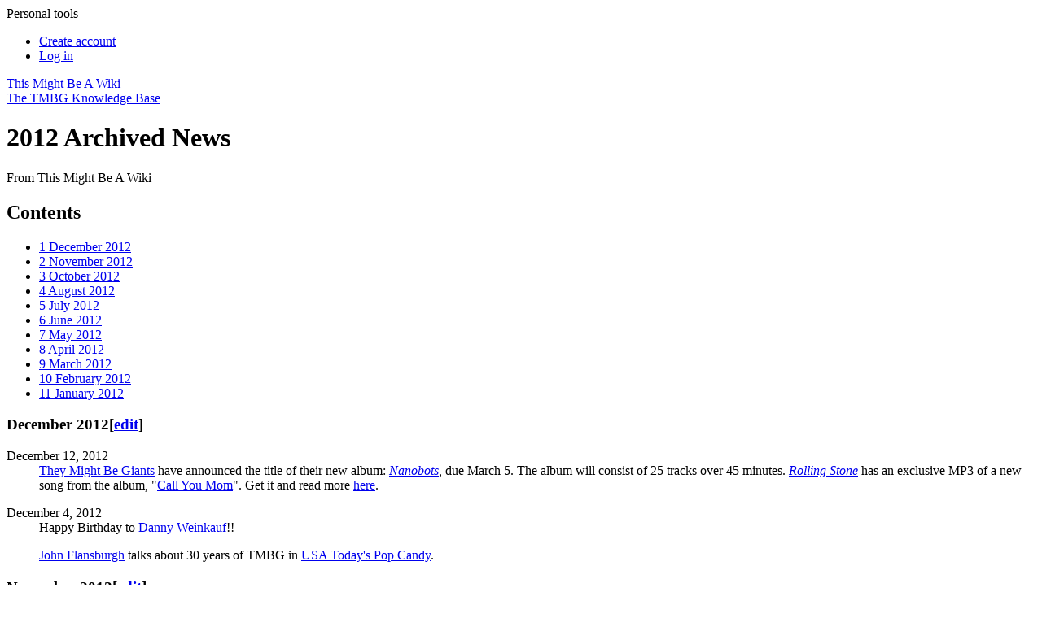

--- FILE ---
content_type: text/html; charset=UTF-8
request_url: https://tmbw.net/wiki/2012_Archived_News
body_size: 15813
content:
<!DOCTYPE html>
<html lang="en" dir="ltr" class="client-nojs">
<head>
<meta charset="UTF-8" />
<title>2012 Archived News - TMBW: The They Might Be Giants Knowledge Base</title>
<meta name="generator" content="MediaWiki 1.25.0" />
<link rel="alternate" type="application/x-wiki" title="Edit" href="/wiki/index.php?title=2012_Archived_News&amp;action=edit" />
<link rel="edit" title="Edit" href="/wiki/index.php?title=2012_Archived_News&amp;action=edit" />
<link rel="apple-touch-icon" href="/apple-touch-icon.png" />
<link rel="shortcut icon" href="/favicon.ico" />
<link rel="search" type="application/opensearchdescription+xml" href="/wiki/opensearch_desc.php" title="This Might Be A Wiki (en)" />
<link rel="EditURI" type="application/rsd+xml" href="https://tmbw.net/wiki/api.php?action=rsd" />
<link rel="alternate" hreflang="x-default" href="/wiki/2012_Archived_News" />
<link rel="alternate" type="application/atom+xml" title="This Might Be A Wiki Atom feed" href="/wiki/index.php?title=Special:RecentChanges&amp;feed=atom" />
<link rel="stylesheet" href="https://tmbw.net/wiki/load.php?debug=false&amp;lang=en&amp;modules=azureSkinCSS%7Cmediawiki.legacy.commonPrint%2Cshared%7Cmediawiki.sectionAnchor%7Cmediawiki.ui.button&amp;only=styles&amp;skin=azure&amp;*" />
<meta name="ResourceLoaderDynamicStyles" content="" />
<link rel="stylesheet" href="https://tmbw.net/wiki/load.php?debug=false&amp;lang=en&amp;modules=site&amp;only=styles&amp;skin=azure&amp;*" />
<style>a:lang(ar),a:lang(kk-arab),a:lang(mzn),a:lang(ps),a:lang(ur){text-decoration:none}
/* cache key: tmbw_wikidb:resourceloader:filter:minify-css:7:a2f1a9e3354033da4df1a393c1f9ca92 */</style>
<script>if(window.mw){
mw.loader.state({"azureSkinJS":"loading"});
}</script>
<script src="https://tmbw.net/wiki/load.php?debug=false&amp;lang=en&amp;modules=startup&amp;only=scripts&amp;skin=azure&amp;*"></script>
<script>if(window.mw){
mw.config.set({"wgCanonicalNamespace":"","wgCanonicalSpecialPageName":false,"wgNamespaceNumber":0,"wgPageName":"2012_Archived_News","wgTitle":"2012 Archived News","wgCurRevisionId":255416,"wgRevisionId":255416,"wgArticleId":29815,"wgIsArticle":true,"wgIsRedirect":false,"wgAction":"view","wgUserName":null,"wgUserGroups":["*"],"wgCategories":["Archived Wiki Pages"],"wgBreakFrames":false,"wgPageContentLanguage":"en","wgPageContentModel":"wikitext","wgSeparatorTransformTable":["",""],"wgDigitTransformTable":["",""],"wgDefaultDateFormat":"dmy","wgMonthNames":["","January","February","March","April","May","June","July","August","September","October","November","December"],"wgMonthNamesShort":["","Jan","Feb","Mar","Apr","May","Jun","Jul","Aug","Sep","Oct","Nov","Dec"],"wgRelevantPageName":"2012_Archived_News","wgRelevantArticleId":29815,"wgIsProbablyEditable":true,"wgRestrictionEdit":[],"wgRestrictionMove":[],"wgWikiEditorEnabledModules":{"toolbar":true,"dialogs":false,"hidesig":true,"preview":true,"publish":false}});
}</script><script>if(window.mw){
mw.loader.implement("user.options",function($,jQuery){mw.user.options.set({"variant":"en"});});mw.loader.implement("user.tokens",function($,jQuery){mw.user.tokens.set({"editToken":"+\\","patrolToken":"+\\","watchToken":"+\\"});});
/* cache key: tmbw_wikidb:resourceloader:filter:minify-js:7:a5c52c063dc436c1ca7c9f456936a5e9 */
}</script>
<script>if(window.mw){
document.write("\u003Cscript src=\"https://tmbw.net/wiki/load.php?debug=false\u0026amp;lang=en\u0026amp;modules=azureSkinJS\u0026amp;only=scripts\u0026amp;skin=azure\u0026amp;*\"\u003E\u003C/script\u003E");
}</script>
<script>if(window.mw){
mw.loader.load(["mediawiki.page.startup","mediawiki.legacy.wikibits","mediawiki.legacy.ajax"]);
}</script>
	<meta property="og:type" content="article" />
	<meta property="og:site_name" content="TMBW: The They Might Be Giants Knowledge Base" />
	<meta property="og:title" content="2012 Archived News" />
	<meta property="og:description" content="They Might Be Giants have announced the title of their new album: Nanobots, due March 5. The album will consist of 25 tracks over 45 minutes. Rolling Stone has an exclusive MP3 of a new song from t..." />
	<meta property="og:url" content="https://tmbw.net/wiki/2012_Archived_News" />

<script language="javascript" type="text/javascript">
getcss();

theyDayBanner();

jQuery('#ul-personaltools').ready(function(){ 
	jQuery('#ul-personaltools').slideUp(1000); }); 
	jQuery('#ul-toolbox').ready(function(){ 
	jQuery('#ul-toolbox').slideUp(0); 
});

$(document).ready(function() {
  $('#pagetools-title').on('click',function() {
    $('body').toggleClass('pagetools-open');
  });
  $('#sitenav-title').on('click',function() {
    $('body').toggleClass('sitenav-open');
  });
  $('#personaltoolstitle').on('click',function() {
    $('body').toggleClass('personaltools-open');
  });

  userEditWarning();
});
</script>
<meta name="viewport" content="width=device-width, initial-scale=1">

</head>
<body class="mediawiki ltr sitedir-ltr ns-0 ns-subject page-2012_Archived_News skin-azure action-view vector-animateLayout">
	  	<div id="personaltools">
  	  <span id="personaltoolstitle" onclick="jQuery('#ul-personaltools').slideToggle();">Personal tools</span>
      <ul id="ul-personaltools">
        <li id="pt-createaccount"><a href="/wiki/index.php?title=Special:UserLogin&amp;returnto=2012+Archived+News&amp;type=signup">Create account</a></li>
        <li id="pt-login"><a href="/wiki/index.php?title=Special:UserLogin&amp;returnto=2012+Archived+News">Log in</a></li>
	</ul>
	</div><!-- /personaltools -->
	<div id="globalWrapper">
	<div id="supershadow">
	<div id="container">
		
	<a href="/wiki/Main_Page" title="Main Page" id="headerwrapper">
        <div id="header">This Might Be A Wiki</div>
        <div id="subtitle">The TMBG Knowledge Base</div>
      </a>
      <div id="content" class="mw-body-primary" role="main"> <!-- bw, this was previously called innercontainer -->
	<a name="top" id="top"></a>
	<h1 class="first">2012 Archived News</h1>
	<div id="bodyContent" class="mw-body">
	<div id="siteSub">From This Might Be A Wiki</div>
	<div id="contentsub"></div>
        <!-- start content -->
        <div id="mw-content-text" lang="en" dir="ltr" class="mw-content-ltr"><div id="toc" class="toc"><div id="toctitle"><h2>Contents</h2></div>
<ul>
<li class="toclevel-1 tocsection-1"><a href="#December_2012"><span class="tocnumber">1</span> <span class="toctext">December 2012</span></a></li>
<li class="toclevel-1 tocsection-2"><a href="#November_2012"><span class="tocnumber">2</span> <span class="toctext">November 2012</span></a></li>
<li class="toclevel-1 tocsection-3"><a href="#October_2012"><span class="tocnumber">3</span> <span class="toctext">October 2012</span></a></li>
<li class="toclevel-1 tocsection-4"><a href="#August_2012"><span class="tocnumber">4</span> <span class="toctext">August 2012</span></a></li>
<li class="toclevel-1 tocsection-5"><a href="#July_2012"><span class="tocnumber">5</span> <span class="toctext">July 2012</span></a></li>
<li class="toclevel-1 tocsection-6"><a href="#June_2012"><span class="tocnumber">6</span> <span class="toctext">June 2012</span></a></li>
<li class="toclevel-1 tocsection-7"><a href="#May_2012"><span class="tocnumber">7</span> <span class="toctext">May 2012</span></a></li>
<li class="toclevel-1 tocsection-8"><a href="#April_2012"><span class="tocnumber">8</span> <span class="toctext">April 2012</span></a></li>
<li class="toclevel-1 tocsection-9"><a href="#March_2012"><span class="tocnumber">9</span> <span class="toctext">March 2012</span></a></li>
<li class="toclevel-1 tocsection-10"><a href="#February_2012"><span class="tocnumber">10</span> <span class="toctext">February 2012</span></a></li>
<li class="toclevel-1 tocsection-11"><a href="#January_2012"><span class="tocnumber">11</span> <span class="toctext">January 2012</span></a></li>
</ul>
</div>

<h3><span class="mw-headline" id="December_2012">December 2012</span><span class="mw-editsection"><span class="mw-editsection-bracket">[</span><a href="/wiki/index.php?title=2012_Archived_News&amp;action=edit&amp;section=1" title="Edit section: December 2012">edit</a><span class="mw-editsection-bracket">]</span></span></h3>
<dl><dt>December 12, 2012</dt>
<dd><a href="/wiki/They_Might_Be_Giants" title="They Might Be Giants">They Might Be Giants</a> have announced the title of their new album: <i><a href="/wiki/Nanobots" title="Nanobots">Nanobots</a></i>, due March 5. The album will consist of 25 tracks over 45 minutes. <i><a rel="nofollow" class="external text" href="http://www.rollingstone.com/music/news/they-might-be-giants-seek-mother-figure-on-call-you-mom-song-premiere-20121212">Rolling Stone</a></i> has an exclusive MP3 of a new song from the album, "<a href="/wiki/Call_You_Mom" title="Call You Mom">Call You Mom</a>". Get it and read more <a rel="nofollow" class="external text" href="http://www.rollingstone.com/music/news/they-might-be-giants-seek-mother-figure-on-call-you-mom-song-premiere-20121212">here</a>.</dd></dl>
<dl><dt>December 4, 2012</dt>
<dd>Happy Birthday to <a href="/wiki/Danny_Weinkauf" title="Danny Weinkauf">Danny Weinkauf</a>!!</dd></dl>
<dl><dd><a href="/wiki/John_Flansburgh" title="John Flansburgh">John Flansburgh</a> talks about 30 years of TMBG in <a rel="nofollow" class="external text" href="http://www.usatoday.com/story/popcandy/2012/12/04/they-might-be-giants/1745055/">USA Today's Pop Candy</a>.</dd></dl>
<h3><span class="mw-headline" id="November_2012">November 2012</span><span class="mw-editsection"><span class="mw-editsection-bracket">[</span><a href="/wiki/index.php?title=2012_Archived_News&amp;action=edit&amp;section=2" title="Edit section: November 2012">edit</a><span class="mw-editsection-bracket">]</span></span></h3>
<dl><dt>November 29, 2012</dt>
<dd>Working with <span class="plainlinks"><a rel="nofollow" class="external text" href="http://www.jonathancoulton.com/wiki/Scarface">Scarface</a></span>, <a href="/wiki/Hine_Mizushima" title="Hine Mizushima">Hine</a>, and <a href="/wiki/Paul_Sahre" title="Paul Sahre">Paul Sahre</a>, TMBG have announced a new iPhone streaming audio app will arrive in January. According to Flansburgh, it will be "New every day, and a brand new song every week." See a picture of the app's home screen <a rel="nofollow" class="external text" href="http://www.facebook.com/photo.php?fbid=10151002263692395&amp;set=a.380598937394.152324.10655752394&amp;type=1">here</a>.</dd></dl>
<dl><dt>November 23, 2012</dt>
<dd>Shop the <a rel="nofollow" class="external text" href="http://www.merchdirect.com/theymightbegiants">TMBG Merch Store</a> for a <a href="http://en.wikipedia.org/wiki/Black_Friday_(shopping)" class="extiw" title="wikipedia:Black Friday (shopping)">Black Friday</a>/<a href="http://en.wikipedia.org/wiki/Cyber_Monday" class="extiw" title="wikipedia:Cyber Monday">Cyber Monday</a> discount of 20% off all items till Monday night.</dd></dl>
<dl><dt>November 16, 2012</dt>
<dd>The Johns discuss the songwriting and recording process for the <a href="/wiki/Nanobots" title="Nanobots">new album</a> in <a rel="nofollow" class="external text" href="http://go.tmbw.net/QkPHoS">a new interview with <i>Billboard.</i></a>  TMBW even gets a quick mention as "the site that tracks all our crap".</dd></dl>
<dl><dt>November 14, 2012</dt>
<dd>TMBG has added a slew of early 2013 tour dates.  Check out our <a href="/wiki/Shows" title="Shows">Shows</a> page to find out when they will be playing at a venue near you!</dd></dl>
<dl><dt>November 4, 2012</dt>
<dd>They Might Be Giants have put up their <a rel="nofollow" class="external text" href="http://www.theymightbegiants.com/holiday2012/">2012 Holiday Bundle for pre-order</a>, and it's available 50% off for the next two weeks! The bundle includes the new video compilation DVD <i><a href="/wiki/Them_Ain%27t_Big_Eye_Ants" title="Them Ain't Big Eye Ants">Them Ain't Big Eye Ants</a></i>, a deck of playing cards designed by <a href="/wiki/Paul_Sahre" title="Paul Sahre">Paul Sahre</a>, a Drinky Crow T-shirt designed by <a href="/wiki/Tony_Millionaire" title="Tony Millionaire">Tony Millionaire</a>, a travel mug, <a rel="nofollow" class="external text" href="http://www.youtube.com/watch?v=2ovuDaeZMGI">reproductions</a> of mid-1980s They Might Be Giants show posters, and "three small secret things". <a rel="nofollow" class="external text" href="http://www.theymightbegiants.com/holiday2012/">Pre-order now</a>!</dd></dl>
<dl><dt>November 3, 2012</dt>
<dd>With the United States presidential election coming up, They Might Be Giants posted a <a rel="nofollow" class="external text" href="http://www.youtube.com/watch?v=eKdbIOgXmu4">new video</a> for "<a href="/wiki/Vote_Or_Don%27t" title="Vote Or Don't">Vote Or Don't</a>" on YouTube!  Watch or don't!</dd></dl>
<h3><span class="mw-headline" id="October_2012">October 2012</span><span class="mw-editsection"><span class="mw-editsection-bracket">[</span><a href="/wiki/index.php?title=2012_Archived_News&amp;action=edit&amp;section=3" title="Edit section: October 2012">edit</a><span class="mw-editsection-bracket">]</span></span></h3>
<dl><dt>October 12, 2012</dt>
<dd>They Might Be Giants have announced a 2012 Holiday Bundle, which will include a "new 2001-2012 video compilation DVD, a travel mug, a New Years Eve shirt, and a most amazing deck of playing cards"! More details will be revealed in two weeks.</dd></dl>
<dl><dt>October 11, 2012</dt>
<dd>Today is <a href="/wiki/They_Day" title="They Day">They Day</a>! Remember to post your photos on <a rel="nofollow" class="external text" href="https://www.facebook.com/tmbw.net">the TMBW Facebook page</a>!</dd></dl>
<dl><dt>October 9, 2012</dt>
<dd>Tomorrow night in New York City, <a href="/wiki/John_Flansburgh" title="John Flansburgh">John Flansburgh</a> will be introducing a lecture by <a href="/wiki/Paul_Sahre" title="Paul Sahre">Paul Sahre</a>, a recent TMBG collaborator most recognized for creating the iconic <i><a href="/wiki/Join_Us" title="Join Us">Join Us</a></i> cover artwork. Tickets are $10 for students and AIGA members and $30 for the general public. More details can be found <a rel="nofollow" class="external text" href="http://aigany.org/events/aigany-parsons-lecture-series-paul-sahre-the-last-graphic-designer-on-earth-with-an-introduction-by-john-flansburgh-from-they-might-be-giants/">here</a>.</dd></dl>
<dl><dt>October 8, 2012</dt>
<dd><a href="/wiki/They_Day" title="They Day">They Day</a> is just around the corner! Prepare your foreheads!</dd></dl>
<dl><dt>October 3, 2012</dt>
<dd>Happy Birthday, <a href="/wiki/Dan_Miller" title="Dan Miller">Dan Miller</a>!</dd></dl>
<dl><dt>October 2, 2012</dt>
<dd>The video for the <a href="/wiki/Alphabet_Of_Nations_(Bonus_Extended_Version)" title="Alphabet Of Nations (Bonus Extended Version)">extended version of "Alphabet of Nations"</a> is now up. Watch it on&#160;<a rel="nofollow" class="external text" href="http://www.youtube.com/watch?v=drgrvDypOjA"><span style="vertical-align: 14.5%;"><img alt="Youtube.png" src="/wiki/images/a/af/Youtube.png" width="41" height="16" style="vertical-align: middle" /></span></a>&#160;! You can read about the making of the video in <i><a rel="nofollow" class="external text" href="http://www.wired.com/underwire/2012/10/they-might-be-giants-crowdsourced-video/">Wired</a></i>.</dd></dl>
<h3><span class="mw-headline" id="August_2012">August 2012</span><span class="mw-editsection"><span class="mw-editsection-bracket">[</span><a href="/wiki/index.php?title=2012_Archived_News&amp;action=edit&amp;section=4" title="Edit section: August 2012">edit</a><span class="mw-editsection-bracket">]</span></span></h3>
<dl><dt>August 31, 2012</dt>
<dd><i>33⅓</i> has announced the next 18 books in their series.  A book by Alex Reed and Philip Sandifer on TMBG's <i><a href="/wiki/Flood" title="Flood">Flood</a></i> has made the final cut and will be published between 2013 and 2014!  More information is available on <a rel="nofollow" class="external text" href="http://go.tmbw.net/PV1TYd">the <i>33⅓</i> blog</a>.</dd></dl>
<dl><dt>August 16, 2012</dt>
<dd><i>Blast</i> magazine recently posted the <a rel="nofollow" class="external text" href="http://blastmagazine.com/the-magazine/gaming/gaming-news/heres-what-youll-be-dancing-to-in-just-dance-4/">list of songs</a> players can dance along to in <i><a href="http://en.wikipedia.org/wiki/Just_Dance_4" class="extiw" title="wikipedia:Just Dance 4">Just Dance 4</a></i>, which will be released this October. TMBG's "<a href="/wiki/Istanbul_(Not_Constantinople)" title="Istanbul (Not Constantinople)">Istanbul (Not Constantinople)</a>" is set to appear in the game.</dd></dl>
<h3><span class="mw-headline" id="July_2012">July 2012</span><span class="mw-editsection"><span class="mw-editsection-bracket">[</span><a href="/wiki/index.php?title=2012_Archived_News&amp;action=edit&amp;section=5" title="Edit section: July 2012">edit</a><span class="mw-editsection-bracket">]</span></span></h3>
<dl><dt>July 26, 2012</dt>
<dd><a href="/wiki/Robin_Goldwasser" title="Robin Goldwasser">Robin Goldwasser</a>, <a href="/wiki/John_Flansburgh" title="John Flansburgh">John Flansburgh</a>, and the <a href="/wiki/They_Might_Be_Giants_Instant_Fan_Club" title="They Might Be Giants Instant Fan Club" class="mw-redirect">They Might Be Giants Instant Fan Club</a> ukuleles are featured in the latest episode of <i>Meow Meow Music</i>. <a rel="nofollow" class="external text" href="http://www.youtube.com/watch?v=D90ab-PvXgM">Check it out!</a></dd></dl>
<dl><dt>July 25, 2012</dt>
<dd>For the next two weeks, <a rel="nofollow" class="external text" href="http://www.humblebundle.com/">Humble Bundle</a>, a charitable organization, is offering downloads of six albums, including TMBG's <i><a href="/wiki/Album_Raises_New_And_Troubling_Questions" title="Album Raises New And Troubling Questions">Album Raises New And Troubling Questions</a></i>, and releases from <a href="/wiki/Jonathan_Coulton" title="Jonathan Coulton">Jonathan Coulton</a>, <a href="/wiki/OK_Go" title="OK Go">OK Go</a>, MC Frontalot of the <i><a href="/wiki/Mink_Car_Cover" title="Mink Car Cover">Mink Car Cover</a></i>, and other independent artists. The buyer can name their price for the downloads and choose what percentage of the price goes to the artist, charity, and the Humble Bundle organization.</dd></dl>
<dl><dt>July 24, 2012</dt>
<dd><a href="/wiki/They_Might_Be_Giants" title="They Might Be Giants">They Might Be Giants</a> want to play a show in Australia on their 2013 tour! In order to "convince club owners that they exist", the band is asking Australian fans to "like" the Facebook page for <a rel="nofollow" class="external text" href="http://www.facebook.com/TMBG.Australian.Fanpage">Australian TMBG fans</a> and to spread the word to friends and enemies alike.</dd></dl>
<dl><dt>July 10, 2012</dt>
<dd>Happy Birthday, <a href="/wiki/Marty_Beller" title="Marty Beller">Marty Beller</a>!</dd></dl>
<h3><span class="mw-headline" id="June_2012">June 2012</span><span class="mw-editsection"><span class="mw-editsection-bracket">[</span><a href="/wiki/index.php?title=2012_Archived_News&amp;action=edit&amp;section=6" title="Edit section: June 2012">edit</a><span class="mw-editsection-bracket">]</span></span></h3>
<dl><dt>June 27, 2012</dt>
<dd>This Saturday's <a href="/wiki/Shows/2012-06-30" title="Shows/2012-06-30">season finale</a> of <i>Wits</i>, featuring TMBG and Amy Sedaris, will be broadcast live on the <a rel="nofollow" class="external text" href="http://minnesota.publicradio.org/">Minnesota Public Radio site</a> at 8pm Central. It will also be <a rel="nofollow" class="external text" href="http://minnesota.publicradio.org/radio/programs/wits/2012/amy-sedaris.shtml">archived</a> after the broadcast.</dd></dl>
<dl><dt>June 26, 2012</dt>
<dd>The Deluxe Edition of <i><a href="/wiki/No!" title="No!">No!</a></i>, featuring six bonus live tracks and the bonus extended version of "<a href="/wiki/Alphabet_Of_Nations" title="Alphabet Of Nations">Alphabet Of Nations</a>", is now available for download from Amazon for $8.99.  <a rel="nofollow" class="external text" href="http://go.tmbw.net/KZUYgE">Get it today</a>!</dd>
<dd>Downloads in <a rel="nofollow" class="external text" href="http://www.merchdirect.com/TheyMightBeGiants/MusicDownloads/NODeluxeEditionFLAC/?productid=15579">FLAC</a> and <a rel="nofollow" class="external text" href="http://www.merchdirect.com/TheyMightBeGiants/MusicDownloads/NODeluxeEditionMP3/?productid=15573">MP3</a> are also available from <a href="/wiki/Theymightbegiants.com" title="Theymightbegiants.com">theymightbegiants.com</a>, and the first 144 shoppers to purchase the download with the <i>No!</i> T-shirt will get $5 off their order and a free TMBG toothbrush!</dd></dl>
<dl><dt>June 21, 2012</dt>
<dd>TMBG is seeking submissions for a video for "<a href="/wiki/Alphabet_Of_Nations_(Bonus_Extended_Version)" title="Alphabet Of Nations (Bonus Extended Version)">Alphabet Of Nations</a>" from the deluxe edition of <i><a href="/wiki/No!" title="No!">No!</a></i>, featuring Instagram photos of citizens of all the countries mentioned in the song. All the details are <a rel="nofollow" class="external text" href="http://www.theymightbegiants.com/news/new-alphabet-of-nations-video-for-global-fund-for-children-features-crowd-sourced-international-faces-like-yours/">here</a>.</dd></dl>
<dl><dt>June 12, 2012</dt>
<dd>Wishes for the happiest of all possible birthdays go out today to <a href="/wiki/John_Linnell" title="John Linnell">John Linnell</a>, who is turning 53!</dd></dl>
<dl><dt>June 11, 2012</dt>
<dd>The artwork and tracklisting for the deluxe edition of <i><a href="/wiki/No!" title="No!">No!</a></i> has been released.</dd></dl>
<h3><span class="mw-headline" id="May_2012">May 2012</span><span class="mw-editsection"><span class="mw-editsection-bracket">[</span><a href="/wiki/index.php?title=2012_Archived_News&amp;action=edit&amp;section=7" title="Edit section: May 2012">edit</a><span class="mw-editsection-bracket">]</span></span></h3>
<dl><dt>May 31, 2012</dt>
<dd><i><a href="/wiki/No!" title="No!">No!</a></i> will be re-issued digitally on June 26 with seven bonus tracks, including a live version of "<a href="/wiki/Clap_Your_Hands" title="Clap Your Hands">Clap Your Hands</a>", a new studio version of "<a href="/wiki/Alphabet_Of_Nations" title="Alphabet Of Nations">Alphabet Of Nations</a>", and a live version of "<a href="/wiki/Robot_Parade" title="Robot Parade">Robot Parade</a>". The AV Club (home of "<a href="/wiki/Tubthumping" title="Tubthumping">Tubthumping</a>") has a stream of Clap Your Hands, <a rel="nofollow" class="external text" href="http://www.avclub.com/articles/hear-a-live-version-of-clap-your-hands-from-the-ne,75811">here</a>.</dd></dl>
<dl><dt>May 30, 2012</dt>
<dd>TMBG appeared on WFMU's <i>Seven Second Delay</i> today.  You can listen to the <a href="/wiki/Shows/2012-05-30" title="Shows/2012-05-30">performance</a> in the show's <a rel="nofollow" class="external text" href="http://www.wfmu.org/playlists/shows/45334">archives</a>. TMBG appears at about 43:30.</dd></dl>
<dl><dt>May 21, 2012</dt>
<dd><a href="/wiki/Podcast_57A" title="Podcast 57A">Podcast 57A</a> has been released!  Download it <a rel="nofollow" class="external text" href="https://s3.amazonaws.com/TMBG_pod/TMBGPodcast57a.mp3">here</a>.</dd></dl>
<dl><dt>May 15, 2012</dt>
<dd><a href="/wiki/Podcast_56" title="Podcast 56">Podcast 56</a> has been released!  Download it <a rel="nofollow" class="external text" href="https://s3.amazonaws.com/TMBG_pod/TMBGPodcast56.mp3">here</a>.</dd></dl>
<dl><dt>May 8, 2012</dt>
<dd><a href="/wiki/Podcast_55" title="Podcast 55">Podcast 55</a> has been released!  Download it <a rel="nofollow" class="external text" href="https://s3.amazonaws.com/TMBG_pod/TMBGPodcast55.mp3">here</a>.</dd></dl>
<dl><dt>May 6, 2012</dt>
<dd>Extremely happy birthday wishes to <a href="/wiki/John_Flansburgh" title="John Flansburgh">Mr. John Flansburgh</a>, who is 52 today!</dd></dl>
<dl><dt>May 1, 2012</dt>
<dd><a href="/wiki/Podcast_54" title="Podcast 54">Podcast 54</a> has been released!  Download it <a rel="nofollow" class="external text" href="https://s3.amazonaws.com/TMBG_pod/TMBGPodcast54.mp3">here</a>.</dd></dl>
<h3><span class="mw-headline" id="April_2012">April 2012</span><span class="mw-editsection"><span class="mw-editsection-bracket">[</span><a href="/wiki/index.php?title=2012_Archived_News&amp;action=edit&amp;section=8" title="Edit section: April 2012">edit</a><span class="mw-editsection-bracket">]</span></span></h3>
<dl><dt>April 27, 2012</dt>
<dd><a href="/wiki/John_Flansburgh" title="John Flansburgh">John Flansburgh</a> himself has <a rel="nofollow" class="external text" href="https://twitter.com/#!/tmbg/status/195915256214716416">initiated</a> This Might Be A Wiki's next major undertaking, in our never-ending quest to contain all the world's knowledge about They Might Be Giants: <b>"This Day in TMBG History"</b>. Read about how you can participate <a href="/wiki/Talk:This_Day_In_TMBG_History" title="Talk:This Day In TMBG History">here</a>!</dd></dl>
<dl><dt>April 24, 2012</dt>
<dd><a href="/wiki/Podcast_53" title="Podcast 53">Podcast 53</a> has been released!  Download it <a rel="nofollow" class="external text" href="https://s3.amazonaws.com/TMBG_pod/TMBGPodcast53.mp3">here</a>.</dd></dl>
<dl><dt>April 17, 2012 </dt>
<dd><a href="/wiki/Podcast_52" title="Podcast 52">Podcast 52</a> has been released! Download it <a rel="nofollow" class="external text" href="https://s3.amazonaws.com/TMBG_pod/TMBGPodcast52.mp3">here</a>.</dd></dl>
<dl><dt>April 10, 2012 </dt>
<dd><a href="/wiki/Podcast_51" title="Podcast 51">Podcast 51</a> has been released! Download it <a rel="nofollow" class="external text" href="https://s3.amazonaws.com/TMBG_pod/TMBGPodcast51.mp3">here</a>.</dd></dl>
<dl><dt>April 3, 2012 </dt>
<dd><a href="/wiki/Podcast_50" title="Podcast 50">Podcast 50</a> has been released! Download it <a rel="nofollow" class="external text" href="http://www.tmbg.com/_media/_pod/TMBGPodcast50.mp3">here</a>.</dd></dl>
<dl><dt>April 1, 2012</dt>
<dd><a href="/wiki/They_Might_Be_Giants" title="They Might Be Giants">They Might Be Giants</a> has released a <a href="/wiki/Music_For_Dead_People" title="Music For Dead People">new album</a>! (<b>APRIL FOOLS!</b>)</dd></dl>
<h3><span class="mw-headline" id="March_2012">March 2012</span><span class="mw-editsection"><span class="mw-editsection-bracket">[</span><a href="/wiki/index.php?title=2012_Archived_News&amp;action=edit&amp;section=9" title="Edit section: March 2012">edit</a><span class="mw-editsection-bracket">]</span></span></h3>
<dl><dt>March 30, 2012</dt>
<dd><a href="/wiki/John_Flansburgh" title="John Flansburgh">John Flansburgh</a> has recently been interviewed by the Design Matters podcast. You can listen <a rel="nofollow" class="external text" href="http://observermedia.designobserver.com/audio/john-flansburgh/32458/">here</a>.</dd></dl>
<dl><dt>March 27, 2012</dt>
<dd><a href="/wiki/Podcast_49" title="Podcast 49">Podcast 49</a> has been released! You can download it <a rel="nofollow" class="external text" href="http://www.tmbg.com/_media/_pod/TMBGPodcast49.mp3">here</a>. Flansburgh has also mentioned that the <a href="/wiki/They_Might_Be_Giants_Podcast" title="They Might Be Giants Podcast">TMBG podcast</a> will see weekly releases in the near future.</dd></dl>
<dl><dt>March 26, 2012</dt>
<dd>In honor of the 20th anniversary of <i><a href="/wiki/Apollo_18" title="Apollo 18">Apollo 18</a></i>, a fan-based collection of Interactive Fiction games has been put together, one for each song (and Fingertip) on the album.  <a rel="nofollow" class="external text" href="http://pr-if.org/event/apollo-18/">Check it out!</a></dd></dl>
<dl><dt>March 22, 2012</dt>
<dd>The <a href="/wiki/They_Might_Be_Giants_Instant_Fan_Club" title="They Might Be Giants Instant Fan Club" class="mw-redirect">They Might Be Giants Instant Fan Club</a> has opened up membership to the general public till April 26! There are just 2,500 spots available, so <a rel="nofollow" class="external text" href="http://www.theymightbegiants.com/ifc/">check it out!</a> Current members should check their email for the official update.</dd>
<dt>March 13, 2012</dt>
<dd>Curtis Silver has written a story for wired.com's GeekDad discussing TMBG's musical influence.  The article even contains quotes from our own admin, <a href="/wiki/User:Duke33" title="User:Duke33">Brad</a>. Check out the article <a rel="nofollow" class="external text" href="http://go.tmbw.net/zOuu9N">here</a>!</dd></dl>
<dl><dt>March 9, 2012</dt>
<dd>TMBG appeared on <a rel="nofollow" class="external text" href="http://sparetherock.com/wordpress/?p=1113">Spare the Rock, Spoil the Child</a> and <a rel="nofollow" class="external text" href="http://go.tmbw.net/wKLCB2">The Nerdist</a>.  In the Spare the Rock discussion, Flansburgh states that the band is working on a new EP for kids!</dd></dl>
<dl><dd>Check out these other recent performances / interviews from Northampton that we neglected to post:
<ul><li><a rel="nofollow" class="external text" href="http://wrsi.com/pages/8436675.php">Live on the Riversound Cafe</a></li>
<li><a rel="nofollow" class="external text" href="http://sparetherock.com/wordpress/?p=1106">Quick Interview with John Flansburgh on WRSI</a></li></ul></dd></dl>
<dl><dt>March 8, 2012</dt>
<dd>TMBG shares stories about their life on the road in <a rel="nofollow" class="external text" href="http://www.fuse.tv/2012/03/they-might-be-giants-were-hazed-by-the-b-52-s">an interview with FUSE</a>.  And be sure to click on Flansburgh's face at the end, to see an interview about the making of their latest albums.</dd></dl>
<dl><dt>March 7, 2012</dt>
<dd>John &amp; John chatted on on WFMU's <i>7 Second Delay</i> today. The show is archived <a rel="nofollow" class="external text" href="http://www.wfmu.org/flashplayer.php?version=2&amp;show=44196&amp;archive=76329">here</a>.</dd></dl>
<dl><dt>March 5, 2012</dt>
<dd>Asbestos Records has announced that they will be pressing vinyl copies of <i><a href="/wiki/Flood" title="Flood">Flood</a></i> and <i><a href="/wiki/Apollo_18" title="Apollo 18">Apollo 18</a></i> this year! </dd>
<dd>As part of their "What's in My Bag?" series, Amoeba Records has posted a video of <a href="/wiki/John_Flansburgh" title="John Flansburgh">John Flansburgh</a> discussing various LPs he purchased from the Amoeba Hollywood record store. <a rel="nofollow" class="external text" href="http://www.amoeba.com/whats-in-my-bag/index.html#/detail/2012-03-05_john-flansburgh">Dig it!</a></dd></dl>
<dl><dt>March 2, 2012</dt>
<dd>The vinyl release of <i><a href="/wiki/Factory_Showroom" title="Factory Showroom">Factory Showroom</a></i> is <a rel="nofollow" class="external text" href="http://asbestosrecords.bigcartel.com/product/they-might-be-giants-factory-showroom-lp">now available for pre-order!</a></dd></dl>
<dl><dt>March 1, 2012</dt>
<dd>The DVD for <i><a href="/wiki/Here_Come_The_ABCs" title="Here Come The ABCs">Here Come The ABCs</a></i> has been certified platinum by the RIAA, having sold over 100,000 copies!</dd></dl>
<h3><span class="mw-headline" id="February_2012">February 2012</span><span class="mw-editsection"><span class="mw-editsection-bracket">[</span><a href="/wiki/index.php?title=2012_Archived_News&amp;action=edit&amp;section=10" title="Edit section: February 2012">edit</a><span class="mw-editsection-bracket">]</span></span></h3>
<dl><dt>February 27, 2012</dt>
<dd>LSU's student magazine, <i>Legacy</i>, has posted a <a rel="nofollow" class="external text" href="http://www.lsulegacymag.com/2012/02/26/on-the-record-they-might-be-giants/">short interview</a> with <a href="/wiki/John_Linnell" title="John Linnell">John Linnell</a> conducted during the band's <a href="/wiki/Shows/2012-02-04" title="Shows/2012-02-04">tour stop</a> in New Orleans.</dd></dl>
<dl><dt>February 18, 2012</dt>
<dd><i><a href="/wiki/Working_Undercover_For_The_Man_(EP)" title="Working Undercover For The Man (EP)">Working Undercover For The Man</a></i> has been made available on <a href="/wiki/ITunes" title="ITunes">iTunes</a>! You can purchase it <a rel="nofollow" class="external text" href="http://go.tmbw.net/zkrQwi">here</a>.</dd></dl>
<dl><dt>February 16, 2012</dt>
<dd>The band will be performing in studio on WNRN at approximately 3:30pm Eastern.  <a rel="nofollow" class="external text" href="http://broadcast.wnrn.org:8000/wnrn.mp3.m3u">Tune in here</a>.  (Update: The performance has been archived and can be downloaded <a rel="nofollow" class="external text" href="http://www.wnrn.org/2012/02/they-might-be-giants-in-studio/">from wnrn.org</a>)</dd></dl>
<dl><dt>February 15, 2012 </dt>
<dd><a rel="nofollow" class="external text" href="http://www.diamondbackonline.com/diversions/oddball-originals-1.2782304#.TzyX0PKIve0">The University of Maryland paper</a> has posted a brief interview with John Linnell.</dd></dl>
<dl><dt>February 12, 2012</dt>
<dd>John Flansburgh via Facebook: "TMBG is very saddened to hear of <a href="http://en.wikipedia.org/wiki/Whitney_Houston" class="extiw" title="wikipedia:Whitney Houston">Whitney Houston</a>'s passing--so unexpected and so very sad. Out of respect we're retiring the song <a href="/wiki/Marty_Beller_Mask" title="Marty Beller Mask">Marty Beller Mask</a> from public performance."<sup><span title="http&#58;//www.facebook.com/theymightbegiants/posts/10150444941852395" class="plainlinks"><a rel="nofollow" class="external text" href="http://www.facebook.com/theymightbegiants/posts/10150444941852395">[1&#93;</a></span></sup></dd></dl>
<dl><dt>February 11, 2012</dt>
<dd>Chattanooga's WUTC has posted an hour long conversation with Flansburgh <a rel="nofollow" class="external text" href="http://go.tmbw.net/wcy1hH">as a podcast</a>. </dd></dl>
<dl><dt>February 10, 2012</dt>
<dd>Charlottesville's Daily Progress has <a rel="nofollow" class="external text" href="http://go.tmbw.net/wLJ54O">posted a short interview</a> with John Linnell.</dd></dl>
<dl><dt>February 3, 2012</dt>
<dd>There are a couple of new interviews up: <a rel="nofollow" class="external text" href="http://staugustine.com/entertainment/arts/2012-02-02/they-might-be-giants-stage-feb-9#.TyupHPKIve0">one with John Linnell</a> in the <i>St. Augustine Record</i> and <a rel="nofollow" class="external text" href="http://www2.tbo.com/entertainment/music/2012/feb/02/1/fxevnto3-bigger-isnt-better-for-pop-rock-duo-ar-353961/">one with John Flansburgh</a> in the <i>Tampa Tribune.</i></dd></dl>
<dl><dt>February 2, 2012</dt>
<dd>NOLA Defender has posted a <a rel="nofollow" class="external text" href="http://noladefender.com/content/they-23might-be-giants456">playlist from John Flansburgh</a> of ten tracks "that he likes".</dd>
<dd>There's also <a rel="nofollow" class="external text" href="http://www.nola.com/music/index.ssf/2012/02/they_might_be_giants_to_celebr.html">an interview with John Linnell</a> up at nola.com.</dd></dl>
<dl><dt>February 1, 2012</dt>
<dd>Read the new Charlotte Magazine <a rel="nofollow" class="external text" href="http://go.tmbw.net/we3sM6">Q&amp;A with John Linnell</a>.</dd></dl>
<h3><span class="mw-headline" id="January_2012">January 2012</span><span class="mw-editsection"><span class="mw-editsection-bracket">[</span><a href="/wiki/index.php?title=2012_Archived_News&amp;action=edit&amp;section=11" title="Edit section: January 2012">edit</a><span class="mw-editsection-bracket">]</span></span></h3>
<dl><dt>January 30, 2012</dt>
<dd><a rel="nofollow" class="external text" href="http://www.examiner.com/concerts-in-tucson/they-might-be-giants-john-linnell-comes-up-big">A new interview</a> with <a href="/wiki/John_Linnell" title="John Linnell">John Linnell</a> has been posted to Examiner.com.</dd>
<dd>Also, <i><a href="/wiki/Long_Tall_Weekend" title="Long Tall Weekend">Long Tall Weekend</a></i> has recently become <a rel="nofollow" class="external text" href="http://go.tmbw.net/zJaJBa">available</a> on <a href="/wiki/ITunes" title="ITunes">iTunes</a>!</dd></dl>
<dl><dt>January 29, 2012</dt>
<dd><i>Tulsa World</i> has posted <a rel="nofollow" class="external text" href="http://www.tulsaworld.com/scene/article.aspx?subjectid=269&amp;articleid=20120129_269_D3_CUTLIN576201">an interview with John Flansburgh.</a></dd></dl>
<dl><dt>January 27, 2012</dt>
<dd>If you missed last night's performance of "When Will You Die" on Conan, you can catch it <a rel="nofollow" class="external text" href="http://go.tmbw.net/ySooxx">here</a>.  The band also performed a live version of <a rel="nofollow" class="external text" href="http://go.tmbw.net/AfIqBN">Ana Ng</a>, which is a web exclusive.</dd></dl>
<dl><dt>January 26, 2012</dt>
<dd>Don't forget to tune in to Conan tonight at 11:00pm Eastern (on TBS) to catch the band's performance.  </dd></dl>
<dl><dt>January 25, 2012</dt>
<dd>Another <a rel="nofollow" class="external text" href="http://www.azcentral.com/thingstodo/music/articles/2012/01/23/20120123they-might-giants-interview-john-linnell-marquee.html">interview</a> with <a href="/wiki/John_Linnell" title="John Linnell">John Linnell</a> was posted to AZCentral.com today.</dd></dl>
<dl><dt>January 24, 2012</dt>
<dd>There's an <a rel="nofollow" class="external text" href="http://blogs.phoenixnewtimes.com/uponsun/2012/01/they_might_be_giants_qa.php">interview with John Linnell</a> in today's <i>Phoenix New Times.</i></dd></dl>
<dl><dt>January 19, 2012</dt>
<dd>LaundroMatinee has posted videos of <a href="/wiki/TMBG" title="TMBG" class="mw-redirect">TMBG</a> performing "<a href="/wiki/Cloisonn%C3%A9" title="Cloisonné">Cloisonné</a>" and "<a href="/wiki/Can%27t_Keep_Johnny_Down" title="Can't Keep Johnny Down">Can't Keep Johnny Down</a>". You can check them out <a rel="nofollow" class="external text" href="http://www.laundromatinee.com/sessions/video_session_they_might_be_giants">here</a>!</dd>
<dt>January 12, 2012</dt>
<dd>Check out NBC New York's <a rel="nofollow" class="external text" href="http://go.tmbw.net/zBY2NJ">interview with John Flansburgh</a>.</dd></dl>
<dl><dt>January 10, 2012</dt>
<dd>The video for "<a href="/wiki/When_Will_You_Die" title="When Will You Die">When Will You Die</a>" has been uploaded to <a rel="nofollow" class="external text" href="http://youtu.be/kSQ8tZ35t4U">YouTube</a>.</dd></dl>
<dl><dt>January 9, 2012</dt>
<dd>A few items for today:
<ul><li><i><a href="/wiki/Factory_Showroom" title="Factory Showroom">Factory Showroom</a></i> and <i><a href="/wiki/John_Henry" title="John Henry">John Henry</a></i> will both be seeing a <a href="/wiki/Vinyl" title="Vinyl">vinyl</a> release this year.  More info to follow.  <sup><span title="http&#58;//asbestosrecords.wordpress.com/2012/01/11/why-is-the-world-in-love-again-why-are-we-marching-hand-in-hand/" class="plainlinks"><a rel="nofollow" class="external text" href="http://asbestosrecords.wordpress.com/2012/01/11/why-is-the-world-in-love-again-why-are-we-marching-hand-in-hand/">[2&#93;</a></span></sup></li>
<li>TMBG will be performing on <i>Conan</i> on January 26th.</li>
<li>A new video for "<a href="/wiki/When_Will_You_Die" title="When Will You Die">When Will You Die</a>" will be released tomorrow.</li></ul></dd></dl>
<table cellspacing="3" align="center">
<tr valign="top">
<td width="90%" class="MainPageBG" style="border: 1px solid #c6c9ff; padding: .5em 1em .5em; color: #000000; background-color: #f2f7ff">
<center><b><a href="/wiki/Main_Page" title="Main Page">Current News</a></b> | <b>Archived News:</b><br />
<a href="/wiki/2004_Archived_News" title="2004 Archived News">2004</a> | <a href="/wiki/2005_Archived_News" title="2005 Archived News">2005</a> | <a href="/wiki/2006_Archived_News" title="2006 Archived News">2006</a> | <a href="/wiki/2007_Archived_News" title="2007 Archived News">2007</a> | <a href="/wiki/2008_Archived_News" title="2008 Archived News">2008</a> | <a href="/wiki/2009_Archived_News" title="2009 Archived News">2009</a> | <a href="/wiki/2010_Archived_News" title="2010 Archived News">2010</a> | <a href="/wiki/2011_Archived_News" title="2011 Archived News">2011</a> | <strong class="selflink">2012</strong> | <a href="/wiki/2013_Archived_News" title="2013 Archived News">2013</a><br /> <a href="/wiki/2014_Archived_News" title="2014 Archived News">2014</a> | <a href="/wiki/2015_Archived_News" title="2015 Archived News">2015</a> | <a href="/wiki/2016_Archived_News" title="2016 Archived News">2016</a> | <a href="/wiki/2017_Archived_News" title="2017 Archived News">2017</a> | <a href="/wiki/2018_Archived_News" title="2018 Archived News">2018</a> | <a href="/wiki/2019_Archived_News" title="2019 Archived News">2019</a> | <a href="/wiki/2020_Archived_News" title="2020 Archived News">2020</a> | <a href="/wiki/2021_Archived_News" title="2021 Archived News">2021</a> | <a href="/wiki/2022_Archived_News" title="2022 Archived News">2022</a> | <a href="/wiki/2023_Archived_News" title="2023 Archived News">2023</a><br /> <a href="/wiki/2024_Archived_News" title="2024 Archived News">2024</a> | <a href="/wiki/2025_Archived_News" title="2025 Archived News">2025</a> | <a href="/wiki/2026_Archived_News" title="2026 Archived News">2026</a></center></td></tr>
</table>

<!-- 
NewPP limit report
CPU time usage: 0.106 seconds
Real time usage: 0.109 seconds
Preprocessor visited node count: 120/1000000
Preprocessor generated node count: 477/1000000
Post‐expand include size: 1794/2097152 bytes
Template argument size: 478/2097152 bytes
Highest expansion depth: 4/40
Expensive parser function count: 0/500
-->

<!-- 
Transclusion expansion time report (%,ms,calls,template)
100.00%   13.887      1 - -total
 31.64%    4.394      2 - Template:Ref
 27.36%    3.800      1 - Template:YouTube
 20.84%    2.894      4 - Template:Wp
 11.90%    1.652      1 - Template:News_Nav_Stub
-->

<!-- Saved in parser cache with key tmbw_wikidb:pcache:idhash:29815-0!*!0!!en!5!* and timestamp 20260118123509 and revision id 255416
 -->
</div><div class="printfooter">
Retrieved from "<a dir="ltr" href="https://tmbw.net/wiki/index.php?title=2012_Archived_News&amp;oldid=255416">https://tmbw.net/wiki/index.php?title=2012_Archived_News&amp;oldid=255416</a>"</div>
        <div id='catlinks' class='catlinks'><div id="mw-normal-catlinks" class="mw-normal-catlinks"><a href="/wiki/Special:Categories" title="Special:Categories">Category</a>: <ul><li><a href="/wiki/Category:Archived_Wiki_Pages" title="Category:Archived Wiki Pages">Archived Wiki Pages</a></li></ul></div></div>        <!-- end wiki content -->
        	<div class="visualClear"></div>
</div><!-- /bodycontent -->
      </div><!-- /content--> 
      <div id="footer">
      			  <script type="text/javascript">getwaw();</script>
               <ul id="f-list">
          <li id="privacy"><a href="/wiki/TMBW:Privacy_policy" title="TMBW:Privacy policy">Privacy policy</a></li>
          <li id="about"><a href="/wiki/TMBW:About" title="TMBW:About">About This Might Be A Wiki</a></li>
          <li id="disclaimer"><a href="/wiki/TMBW:General_disclaimer" title="TMBW:General disclaimer">Disclaimers</a></li>
	<li style="display: flex;gap: .6em;align-items: center;justify-content: center;">
		<span>Follow TMBW:</span>
		<a target="_blank" href="https://tmbw.net/discord"><svg role="img" viewBox="0 0 24 24" xmlns="http://www.w3.org/2000/svg" style="width: 1.8em; height: 1.8em; vertical-align: middle; fill: #3e96b1">
				<title>Discord</title><path d="M20.317 4.3698a19.7913 19.7913 0 00-4.8851-1.5152.0741.0741 0 00-.0785.0371c-.211.3753-.4447.8648-.6083 1.2495-1.8447-.2762-3.68-.2762-5.4868 0-.1636-.3933-.4058-.8742-.6177-1.2495a.077.077 0 00-.0785-.037 19.7363 19.7363 0 00-4.8852 1.515.0699.0699 0 00-.0321.0277C.5334 9.0458-.319 13.5799.0992 18.0578a.0824.0824 0 00.0312.0561c2.0528 1.5076 4.0413 2.4228 5.9929 3.0294a.0777.0777 0 00.0842-.0276c.4616-.6304.8731-1.2952 1.226-1.9942a.076.076 0 00-.0416-.1057c-.6528-.2476-1.2743-.5495-1.8722-.8923a.077.077 0 01-.0076-.1277c.1258-.0943.2517-.1923.3718-.2914a.0743.0743 0 01.0776-.0105c3.9278 1.7933 8.18 1.7933 12.0614 0a.0739.0739 0 01.0785.0095c.1202.099.246.1981.3728.2924a.077.077 0 01-.0066.1276 12.2986 12.2986 0 01-1.873.8914.0766.0766 0 00-.0407.1067c.3604.698.7719 1.3628 1.225 1.9932a.076.076 0 00.0842.0286c1.961-.6067 3.9495-1.5219 6.0023-3.0294a.077.077 0 00.0313-.0552c.5004-5.177-.8382-9.6739-3.5485-13.6604a.061.061 0 00-.0312-.0286zM8.02 15.3312c-1.1825 0-2.1569-1.0857-2.1569-2.419 0-1.3332.9555-2.4189 2.157-2.4189 1.2108 0 2.1757 1.0952 2.1568 2.419 0 1.3332-.9555 2.4189-2.1569 2.4189zm7.9748 0c-1.1825 0-2.1569-1.0857-2.1569-2.419 0-1.3332.9554-2.4189 2.1569-2.4189 1.2108 0 2.1757 1.0952 2.1568 2.419 0 1.3332-.946 2.4189-2.1568 2.4189Z"/></svg></a>
		<a target="_blank" href="https://bsky.app/profile/tmbw.net"><svg role="img" viewBox="0 0 24 24" xmlns="http://www.w3.org/2000/svg" style="width: 1.6em; height: 1.8em; vertical-align: middle; fill: #3e96b1">
				<title>Bluesky</title><path d="M12 10.8c-1.087-2.114-4.046-6.053-6.798-7.995C2.566.944 1.561 1.266.902 1.565.139 1.908 0 3.08 0 3.768c0 .69.378 5.65.624 6.479.815 2.736 3.713 3.66 6.383 3.364.136-.02.275-.039.415-.056-.138.022-.276.04-.415.056-3.912.58-7.387 2.005-2.83 7.078 5.013 5.19 6.87-1.113 7.823-4.308.953 3.195 2.05 9.271 7.733 4.308 4.267-4.308 1.172-6.498-2.74-7.078a8.741 8.741 0 0 1-.415-.056c.14.017.279.036.415.056 2.67.297 5.568-.628 6.383-3.364.246-.828.624-5.79.624-6.478 0-.69-.139-1.861-.902-2.206-.659-.298-1.664-.62-4.3 1.24C16.046 4.748 13.087 8.687 12 10.8Z"/></svg></a>
		<a target="_blank" href="https://twitter.com/tmbw"><svg role="img" viewBox="0 0 248 204" xmlns="http://www.w3.org/2000/svg" style="width: 1.8em; height: 1.8em; vertical-align: middle; fill: #3e96b1">
				<title>Twitter</title><path d="M221.95 51.29c.15 2.17.15 4.34.15 6.53 0 66.73-50.8 143.69-143.69 143.69v-.04c-27.44.04-54.31-7.82-77.41-22.64 3.99.48 8 .72 12.02.73 22.74.02 44.83-7.61 62.72-21.66-21.61-.41-40.56-14.5-47.18-35.07 7.57 1.46 15.37 1.16 22.8-.87-23.56-4.76-40.51-25.46-40.51-49.5v-.64c7.02 3.91 14.88 6.08 22.92 6.32C11.58 63.31 4.74 33.79 18.14 10.71c25.64 31.55 63.47 50.73 104.08 52.76-4.07-17.54 1.49-35.92 14.61-48.25 20.34-19.12 52.33-18.14 71.45 2.19 11.31-2.23 22.15-6.38 32.07-12.26-3.77 11.69-11.66 21.62-22.2 27.93 10.01-1.18 19.79-3.86 29-7.95-6.78 10.16-15.32 19.01-25.2 26.16z"/></svg></a>
	</li>
        </ul><!-- /f-list -->
      </div><!-- /footer -->
    </div><!-- /container -->
    </div><!-- /supershadow -->
    <div id="p-cactions" class="portlet"><span id="pagetools-title"></span>
	<ul>
        <li id="ca-nstab-main" class="selected"><a href="/wiki/2012_Archived_News"><span></span>Article</a></li>
        <li id="ca-talk" class="new"><a href="/wiki/index.php?title=Talk:2012_Archived_News&amp;action=edit&amp;redlink=1"><span></span>Discussion</a></li>
        <li id="ca-edit"><a href="/wiki/index.php?title=2012_Archived_News&amp;action=edit"><span></span>Edit</a></li>
        <li id="ca-history"><a href="/wiki/index.php?title=2012_Archived_News&amp;action=history"><span></span>History</a></li>
      </ul>
    </div>
    <div id="lefttabs"><span id="sitenav-title"></span>
	<div class='portlet' id='p-navigation'>
		<h5>Navigation</h5>
		<div class='pBody'>
			<ul>
				<li id="n-mainpage"><a href="/wiki/Main_Page">Main Page</a></li>
				<li id="n-Site-Map"><a href="/wiki/Site_Map">Site Map</a></li>
				<li id="n-recentchanges"><a href="/wiki/Special:RecentChanges">Recent changes</a></li>
				<li id="n-randompage"><a href="/wiki/Special:Random">Random page</a></li>
				<li id="n-help"><a href="/wiki/Help:Contents">Help</a></li>
				<li id="n-Chat"><a href="/wiki/TMBW_Chat">Chat</a></li>
				<li id="n-Contact-us"><a href="/wiki/Contact_Us">Contact us</a></li>
			</ul>
			<div class="ulfooter">&nbsp;</div>
		</div>
	</div>
		<div class='portlet' id='p-other'>
		<h5>other</h5>
		<div class='pBody'>
			<ul>
				<li id="n-Albums"><a href="/wiki/Discography/Studio_Albums">Albums</a></li>
				<li id="n-Discography"><a href="/wiki/Discography">Discography</a></li>
				<li id="n-Shows"><a href="/wiki/Shows">Shows</a></li>
				<li id="n-Videos"><a href="/wiki/Videos">Videos</a></li>
			</ul>
			<div class="ulfooter">&nbsp;</div>
		</div>
	</div>
		<div class='portlet' id='p-songs'>
		<h5>songs</h5>
		<div class='pBody'>
			<ul>
				<li id="n-Songs"><a href="/wiki/Category:Songs">Songs</a></li>
				<li id="n-Lyrics"><a href="/wiki/Category:Lyrics">Lyrics</a></li>
				<li id="n-Guitar-tabs"><a href="/wiki/Category:Guitar_Tabs">Guitar tabs</a></li>
			</ul>
			<div class="ulfooter">&nbsp;</div>
		</div>
	</div>
		<div id="p-search" class="portlet">
		<h5><label for="searchInput">Search</label></h5>
		<div id="searchBody" class="pBody">
			<form action="/wiki/Special:Search" id="searchform"><div>
				<input id="searchInput" name="search" type="text" accesskey="f" value="Search" onfocus="if(this.value == 'Search') { this.value = ''; }"/>
						<input type="image" src="[data-uri]" alt="Search" style="vertical-align:-20%;" />
			</div></form>
		</div>
		<div class="ulfooter">&nbsp;</div>
	</div>
	<div class="portlet" id="p-tb">
		<h5>Tools</h5>
		<div class="pBody">
			<ul><li><a onclick="jQuery('#ul-toolbox').slideToggle();" style="cursor:pointer;">Toolbox</a></li><span id="ul-toolbox" class="collapsed">
				<li id="t-whatlinkshere"><a href="/wiki/Special:WhatLinksHere/2012_Archived_News">What links here</a></li>
				<li id="t-recentchangeslinked"><a href="/wiki/Special:RecentChangesLinked/2012_Archived_News">Related changes</a></li>
<li id="t-specialpages"><a href="/wiki/Special:SpecialPages">Special pages</a></li>
				<li id="t-print"><a href="/wiki/index.php?title=2012_Archived_News&amp;printable=yes">Printable version</a></li>				<li id="t-permalink"><a href="/wiki/index.php?title=2012_Archived_News&amp;oldid=255416">Permanent link</a></li>			</span></ul>
			<div class="ulfooter">&nbsp;</div>
		</div>
	</div>
    </div><!-- /lefttabs -->
    </div><!-- /globalWrapper -->
<!-- here -->
<script>if(window.jQuery)jQuery.ready();</script><script>if(window.mw){
mw.loader.state({"site":"loading","user":"ready","user.groups":"ready"});
}</script>
<script>if(window.mw){
mw.loader.load(["mediawiki.toc","mediawiki.action.view.postEdit","mediawiki.user","mediawiki.hidpi","mediawiki.page.ready","mediawiki.searchSuggest","ext.bw.searchSuggest"],null,true);
}</script>

<script async src="https://www.googletagmanager.com/gtag/js?id=G-WLGJZK701X"></script>
<script>
  window.dataLayer = window.dataLayer || [];
  function gtag(){dataLayer.push(arguments);}
  gtag('js', new Date());
  gtag('config', 'G-WLGJZK701X');
</script>
<script>if(window.mw){
document.write("\u003Cscript src=\"https://tmbw.net/wiki/load.php?debug=false\u0026amp;lang=en\u0026amp;modules=site\u0026amp;only=scripts\u0026amp;skin=azure\u0026amp;*\"\u003E\u003C/script\u003E");
}</script>
  <script>if(window.mw){
mw.config.set({"wgBackendResponseTime":369});
}</script>  </body></html>
